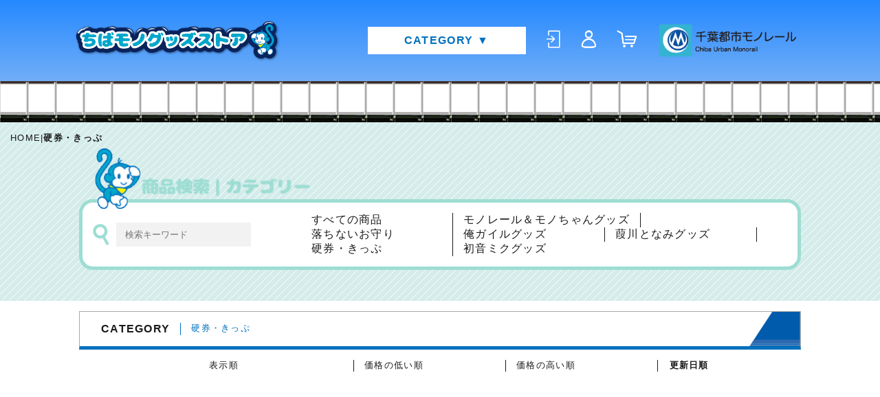

--- FILE ---
content_type: text/html;charset=UTF-8
request_url: https://www.chiba-monorail.com/item-list?sortKind=3&categoryId=44307
body_size: 5587
content:
<!DOCTYPE html>
<html lang="ja">
<head>
<!-- Google Tag Manager -->
<script>(function(w,d,s,l,i){w[l]=w[l]||[];w[l].push({'gtm.start':
new Date().getTime(),event:'gtm.js'});var f=d.getElementsByTagName(s)[0],
j=d.createElement(s),dl=l!='dataLayer'?'&l='+l:'';j.async=true;j.src=
'https://www.googletagmanager.com/gtm.js?id='+i+dl;f.parentNode.insertBefore(j,f);
})(window,document,'script','dataLayer','GTM-PLLDHS9');</script>
<!-- End Google Tag Manager -->
	<meta charset="utf-8">
	<meta http-equiv="X-UA-Compatible" content="IE=edge">
	<meta name="viewport" content="width=device-width">
	<meta name="format-detection" content="telephone=no">
	<title>硬券・きっぷ | 千葉都市モノレール</title>

	<meta property="og:site_name" content="千葉都市モノレール"> 
	
		<link rel="shortcut icon" href="https://contents.raku-uru.jp/01/9980/112/favicon.ico">
	<link rel="icon" type="image/vnd.microsoft.icon" href="https://contents.raku-uru.jp/01/9980/112/favicon.ico">
		<link href="https://www.chiba-monorail.com/getCss/2" rel="stylesheet" type="text/css">
	<!--[if lt IE 10]>
		<style type="text/css">label:after {display:none;}</style>
	<![endif]-->
	
<meta name="referrer" content="no-referrer-when-downgrade">
		<link rel="canonical" href="https://chiba-monorail.com/item-list?sortKind=3&categoryId=44307">		</head>

    
<body ontouchstart="">
<!-- Google Tag Manager (noscript) -->
<noscript><iframe src="https://www.googletagmanager.com/ns.html?id=GTM-PLLDHS9"
height="0" width="0" style="display:none;visibility:hidden"></iframe></noscript>
<!-- End Google Tag Manager (noscript) -->

<header id="header">
    <div class="ap_col_parent ap_menu ap_sm_visible">
		<div class="ap_col_child_12 ap_border_radius_manual ap_right_text ap_border_radius">
			<div class="ap_menu_btn_trigger">
				<span></span>
				<span></span>
				<span></span>
			</div>
		</div>
    </div>
    <section class="ap_col_container ap_blue_bg">
        <div class="ap_col_parent">
            <div class="ap_col_child_12 ap_padding_quarter ap_flex between center ap_sm_block">
                <h1>
                    <a href="/">                        <img src="https://image.raku-uru.jp/01/9980/89/shop_logo_l_1597218727598.png" alt="千葉都市モノレール" class="header_logo">                    </a>
                </h1>
                <nav class="ap_flex tablet_flex center">
                    <ul class="cat-menu ap_margin_side_half">
                        <!--カテゴリ▼-->
                                                                                                                          <li class="cat-dropdown ap_primary"><span>CATEGORY</span>
                            <ul class="menu-open">
                                                                <li class="entry main_menu">
                                    <a href="https://cart.raku-uru.jp/member/regist/input/10f2b4675a00efa6cc74c0879d1bd670">
                                    <i>ログイン</i></a>
                                </li>
                                                                                                                                <li class="mypage main_menu">
                                    <a href="https://cart.raku-uru.jp/mypage/login/10f2b4675a00efa6cc74c0879d1bd670">
                                    <i>マイページ</i></a>
                                </li>
                                                                <li class="cart main_menu">
                                    <a href="https://cart.raku-uru.jp/cart/10f2b4675a00efa6cc74c0879d1bd670">
                                        <i>カート</i></a>
                                </li>
                                <li><a href="/item-list">すべての商品</a></li>
                                                 <li><a href="/item-list?categoryId=37397">モノレール＆モノちゃんグッズ</a>
                                                    </li>
                                                      <li><a href="/item-list?categoryId=45572">落ちないお守り</a>
                                                    </li>
                                                      <li><a href="/item-list?categoryId=31847">俺ガイルグッズ</a>
                                                    </li>
                                                      <li><a href="/item-list?categoryId=41551">葭川となみグッズ</a>
                                                    </li>
                                                        <li><a href="/item-list?categoryId=44307">硬券・きっぷ</a>
                                                    </li>
                                                      <li><a href="/item-list?categoryId=46485">初音ミクグッズ</a>
                                                            <ul class="cut_child">
                                                                    </ul>
                                                    </li>
                                                     <li class="main_menu">
                            <a href="https://chiba-monorail.co.jp/" target="_blank">
                            <i>千葉都市モノレールへ</i>
                            </a>
                        </li>
                            </ul><!--//menu-open-->
                        </li><!--//cat-dropdown-->
                                                <!--カテゴリ▲-->
                    </ul><!--//cat-menu-->
                    <ul class="header-menu ap_flex center">
                                                <li class="entry"><a href="https://cart.raku-uru.jp/member/regist/input/10f2b4675a00efa6cc74c0879d1bd670"><i></i></a></li>
                                                                                                        <li class="mypage"><a href="https://cart.raku-uru.jp/mypage/login/10f2b4675a00efa6cc74c0879d1bd670"><i></i></a></li>
                                                <li class="cart"><a href="https://cart.raku-uru.jp/cart/10f2b4675a00efa6cc74c0879d1bd670"><i></i></a></li>
                    </ul>
                    <div class="ap_flex center header_chiba_wrap ap_padding_side_half ">
                    <a href="https://chiba-monorail.co.jp/" target="_blank">
                        <img src="https://image.raku-uru.jp/01/9980/49/logo_1595298512110.png" alt="千葉都市モノレール" class="header_chiba">
                        </a>
                    </div>
                </nav>
            </div>
        </div>
    </section>
</header>
<div class="rail">
</div>

<!--パンくず▼-->
     <section class="ap_col_container full blue_bg_rail">
        <div class="ap_col_child_p_12 ap_padding_half">
                <ul class="ap_flex ap_font_small wrap ap_padding_bottom_pc">
                                         <li>
                    <a href="/" itemprop="url">HOME</a>|
                    </li>
                                                             <li><strong>硬券・きっぷ</strong></li>
                                                                            </ul>
            </div>
     </section>
<!--パンくず▲-->
    

 
 
<style>
.archive_cut_child{
    background:#9eddd3;
    position:absolute;
    top: 26px;
    left: -5px;
    width: 100%;
    display: none;
}

.archive_cut_child li{
    border-right: none;
    border-bottom: 1px solid #fff;
    padding: 0.5em;
    text-align: center;
    font-size: 14px;
    width: 100%;
    box-sizing: border-box;
    margin-left: 0;
    }
    
.archive_cut_child li:last-child{
    border-bottom:none;
}

.archive_cut_child li a:hover{
    text-decoration: underline;
    }

</style>
<section class="ap_col_container ap_padding_top_bottom blue_bg">
    <div class="ap_col_parent ap_padding_half">
        <div class="ap_col_child_12 ap_flex category_box ap_padding_half between">
                <form action="/search" method="post" class="searchform ap_flex center">
                    <input type="submit" value="" >
                    <input  type="text" name="searchWord" placeholder="検索キーワード">
                </form>
            <!--//search-area-->
            <ul class="cat_menu_archive ap_flex wrap">
                <!--カテゴリ▼-->
                <li><a href="/item-list">すべての商品</a></li>
                                                                                                                       <li class="ap_relative"><a href="/item-list?categoryId=37397">モノレール＆モノちゃんグッズ</a>
                                                    </li>
                                              <li class="ap_relative"><a href="/item-list?categoryId=45572">落ちないお守り</a>
                                                    </li>
                                              <li class="ap_relative"><a href="/item-list?categoryId=31847">俺ガイルグッズ</a>
                                                    </li>
                                              <li class="ap_relative"><a href="/item-list?categoryId=41551">葭川となみグッズ</a>
                                                    </li>
                                                <li class="ap_relative"><a href="/item-list?categoryId=44307">硬券・きっぷ</a>
                                                    </li>
                                              <li class="ap_relative"><a href="/item-list?categoryId=46485">初音ミクグッズ</a>
                                                        <ul class="archive_cut_child">
                                                            </ul>
                                                    </li>
                                                     <!--カテゴリ▲-->
            </ul><!--//cat-menu-->
        </div>
    </div>
</section>

<!--カテゴリ表示する商品がなかった場合▼-->
<!--カテゴリ表示する商品がなかった場合▲-->

<section class="ap_col_container">
    <div class="ap_col_parent">
        <div class="ap_col_child_12 ap_padding_half">
            <div class="title_bg">
                <div class="ap_flex center">
                    <h2 class="ap_right_line ap_padding_side_half">CATEGORY</h2>
                    <span class="ap_primary ap_font_small ap_padding_side_half">硬券・きっぷ</span>
                </div>
            </div>
        </div>
    </div>
    <div class="ap_col_parent">
        <div class="ap_col_child_12">
                <ul class="cat_menu_archive ap_flex end ap_font_small sm_block">
                <li>表示順</li>
                                  <li><a href="/item-list?sortKind=1&categoryId=44307">価格の低い順</a></li>
                <li><a href="/item-list?sortKind=2&categoryId=44307">価格の高い順</a></li>
                <li class="active">更新日順</li>
                                </ul>
        </div>
    </div>
</section>

<section class="ap_col_container">
    <div class="ap_col_parent">
        <div class="ap_col_child_12 ap_padding_half">
            <ul class="ap_flex ap_bule_item between wrap ap_item_wrap">
            <!--商品リスト▼-->
                                <li class="ap_scroll_fadein">
                    <div class="item-photo">
                                                <div class="icon-badge27470"></div>
                                                                            <img src="https://image.raku-uru.jp/01/9980/295/%E8%91%AD%E5%B7%9D%E3%81%A8%E3%81%AA%E3%81%BF5%E5%91%A8%E5%B9%B4%E8%A8%98%E5%BF%B5%E5%88%87%E7%AC%A6%E3%80%80%E8%A1%A8%E7%B4%99_1729313088516_400.png" alt="葭川となみ5周年記念切符B"> 
                                                </div>
                    <div class="item-info">
                    <p class="ap_border_bottom"> 葭川となみ5周年記念切符B</p>
                                        <p class="ap_primary ap_font_bold ap_padding_top_bottom_quarter">1,000円<span class="tax">（税込み）</span></p>
                                        </div>
                    <a href="/item-detail/1716881"></a>
                </li>
            <!--商品リスト▲-->
                            <li class="ap_scroll_fadein">
                    <div class="item-photo">
                                                <div class="icon-badge27470"></div>
                                                                            <img src="https://image.raku-uru.jp/01/9980/318/%E3%80%8C%E3%81%A1%E3%81%B0%E3%83%A2%E3%83%8E%E3%83%AC%E3%83%BC%E3%83%AB%E7%A5%AD%E3%82%8A%EF%BC%92%EF%BC%90%EF%BC%92%EF%BC%95%E3%80%8D%E8%A8%98%E5%BF%B5%E5%88%B8%E3%82%BB%E3%83%83%E3%83%88B_1762752753434_400.png" alt="「ちばモノレール祭り２０２５」記念券セットB"> 
                                                </div>
                    <div class="item-info">
                    <p class="ap_border_bottom"> 「ちばモノレール祭り２０２５」記念券セットB</p>
                                        <p class="ap_primary ap_font_bold ap_padding_top_bottom_quarter">5,700円<span class="tax">（税込み）</span></p>
                                        </div>
                    <a href="/item-detail/1869389"></a>
                </li>
            <!--商品リスト▲-->
                            <li class="ap_scroll_fadein">
                    <div class="item-photo">
                                                <div class="icon-badge27470"></div>
                                                                            <img src="https://image.raku-uru.jp/01/9980/316/%E3%80%8C%E3%81%A1%E3%81%B0%E3%83%A2%E3%83%8E%E3%83%AC%E3%83%BC%E3%83%AB%E7%A5%AD%E3%82%8A%EF%BC%92%EF%BC%90%EF%BC%92%EF%BC%95%E3%80%8D%E8%A8%98%E5%BF%B5%E5%88%B8%E3%82%BB%E3%83%83%E3%83%88%EF%BC%A1_1762751892500_400.png" alt="「ちばモノレール祭り２０２５」記念券セットＡ"> 
                                                </div>
                    <div class="item-info">
                    <p class="ap_border_bottom"> 「ちばモノレール祭り２０２５」記念券セットＡ</p>
                                        <p class="ap_primary ap_font_bold ap_padding_top_bottom_quarter">3,600円<span class="tax">（税込み）</span></p>
                                        </div>
                    <a href="/item-detail/1869388"></a>
                </li>
            <!--商品リスト▲-->
                            <li class="ap_scroll_fadein">
                    <div class="item-photo">
                                                <div class="icon-badge27470"></div>
                                                                            <img src="https://image.raku-uru.jp/01/9980/319/%E3%80%8C%E3%81%A1%E3%81%B0%E3%83%A2%E3%83%8E%E3%83%AC%E3%83%BC%E3%83%AB%E7%A5%AD%E3%82%8A%EF%BC%92%EF%BC%90%EF%BC%92%EF%BC%95%E3%80%8D%E7%89%B9%E6%AE%8A%E5%BE%80%E5%BE%A9%E5%88%B8_1762752886937_400.png" alt="「ちばモノレール祭り２０２５」特殊往復券セット"> 
                                                </div>
                    <div class="item-info">
                    <p class="ap_border_bottom"> 「ちばモノレール祭り２０２５」特殊往復券セット</p>
                                        <p class="ap_primary ap_font_bold ap_padding_top_bottom_quarter">2,700円<span class="tax">（税込み）</span></p>
                                        </div>
                    <a href="/item-detail/1869390"></a>
                </li>
            <!--商品リスト▲-->
                            <li class="ap_scroll_fadein">
                    <div class="item-photo">
                                                <div class="icon-badge27470"></div>
                                                                            <img src="https://image.raku-uru.jp/01/9980/322/%E3%80%8C%E3%81%A1%E3%81%B0%E3%83%A2%E3%83%8E%E3%83%AC%E3%83%BC%E3%83%AB%E7%A5%AD%E3%82%8A%EF%BC%92%EF%BC%90%EF%BC%92%EF%BC%95%E3%80%8D%E7%89%87%E9%81%93%E5%88%B8_1762753125273_400.png" alt="「ちばモノレール祭り２０２５」片道券セット"> 
                                                </div>
                    <div class="item-info">
                    <p class="ap_border_bottom"> 「ちばモノレール祭り２０２５」片道券セット</p>
                                        <p class="ap_primary ap_font_bold ap_padding_top_bottom_quarter">2,140円<span class="tax">（税込み）</span></p>
                                        </div>
                    <a href="/item-detail/1869393"></a>
                </li>
            <!--商品リスト▲-->
                            <li class="ap_scroll_fadein">
                    <div class="item-photo">
                                                <div class="icon-badge27470"></div>
                                                                            <img src="https://image.raku-uru.jp/01/9980/321/%E3%80%8C%E3%81%A1%E3%81%B0%E3%83%A2%E3%83%8E%E3%83%AC%E3%83%BC%E3%83%AB%E7%A5%AD%E3%82%8A%EF%BC%92%EF%BC%90%EF%BC%92%EF%BC%95%E3%80%8D%E9%87%91%E9%A1%8D%E5%BC%8F%E7%89%87%E9%81%93%E5%88%B8_1762753061202_400.png" alt="「ちばモノレール祭り２０２５」金額式片道券セット"> 
                                                </div>
                    <div class="item-info">
                    <p class="ap_border_bottom"> 「ちばモノレール祭り２０２５」金額式片道券セット</p>
                                        <p class="ap_primary ap_font_bold ap_padding_top_bottom_quarter">1,580円<span class="tax">（税込み）</span></p>
                                        </div>
                    <a href="/item-detail/1869392"></a>
                </li>
            <!--商品リスト▲-->
                            <li class="ap_scroll_fadein">
                    <div class="item-photo">
                                                <div class="icon-badge27470"></div>
                                                                            <img src="https://image.raku-uru.jp/01/9980/323/%E3%80%8C%E3%81%A1%E3%81%B0%E3%83%A2%E3%83%8E%E3%83%AC%E3%83%BC%E3%83%AB%E7%A5%AD%E3%82%8A%EF%BC%92%EF%BC%90%EF%BC%92%EF%BC%95%E3%80%8D%E5%BE%80%E5%BE%A9%E8%A3%9C%E5%85%85%E5%88%B8_1762753179287_400.png" alt="「ちばモノレール祭り２０２５」往復補充券セット"> 
                                                </div>
                    <div class="item-info">
                    <p class="ap_border_bottom"> 「ちばモノレール祭り２０２５」往復補充券セット</p>
                                        <p class="ap_primary ap_font_bold ap_padding_top_bottom_quarter">1,440円<span class="tax">（税込み）</span></p>
                                        </div>
                    <a href="/item-detail/1869394"></a>
                </li>
            <!--商品リスト▲-->
                            <li class="ap_scroll_fadein">
                    <div class="item-photo">
                                                <div class="icon-badge27470"></div>
                                                                            <img src="https://image.raku-uru.jp/01/9980/324/%E3%80%8C%E3%81%A1%E3%81%B0%E3%83%A2%E3%83%8E%E3%83%AC%E3%83%BC%E3%83%AB%E7%A5%AD%E3%82%8A%EF%BC%92%EF%BC%90%EF%BC%92%EF%BC%95%E3%80%8D%E7%89%87%E9%81%93%E8%A3%9C%E5%85%85%E5%88%B8_1762753225654_400.png" alt="「ちばモノレール祭り２０２５」片道補充券セット"> 
                                                </div>
                    <div class="item-info">
                    <p class="ap_border_bottom"> 「ちばモノレール祭り２０２５」片道補充券セット</p>
                                        <p class="ap_primary ap_font_bold ap_padding_top_bottom_quarter">720円<span class="tax">（税込み）</span></p>
                                        </div>
                    <a href="/item-detail/1869395"></a>
                </li>
            <!--商品リスト▲-->
                            <li class="ap_scroll_fadein">
                    <div class="item-photo">
                                                <div class="icon-badge27470"></div>
                                                                            <img src="https://image.raku-uru.jp/01/9980/320/%E3%80%8C%E3%81%A1%E3%81%B0%E3%83%A2%E3%83%8E%E3%83%AC%E3%83%BC%E3%83%AB%E7%A5%AD%E3%82%8A%EF%BC%92%EF%BC%90%EF%BC%92%EF%BC%95%E3%80%8D%E5%85%A5%E5%A0%B4%E5%88%B8_1762752977011_400.png" alt="「ちばモノレール祭り２０２５」入場券セット"> 
                                                </div>
                    <div class="item-info">
                    <p class="ap_border_bottom"> 「ちばモノレール祭り２０２５」入場券セット</p>
                                        <p class="ap_primary ap_font_bold ap_padding_top_bottom_quarter">600円<span class="tax">（税込み）</span></p>
                                        </div>
                    <a href="/item-detail/1869391"></a>
                </li>
            <!--商品リスト▲-->
                        </ul>
        </div>
    </div>
    <div class="ap_col_parent">
        <div class="ap_col_child_12 ap_padding_half">
            <div class="ap_font_small ap_right_text">
                表示件数：1&#65374;9/9            </div>
        </div>
    </div>

    </section>



<footer>
    <section class="ap_col_container ap_bg_primary ap_padding_top_bottom">
        <div class="ap_col_parent end flex-end ap_padding_half">
            <div class="ap_col_child_4">
                <div class="footer-logo">
                    <a href="/">
                                                <img src="https://image.raku-uru.jp/01/9980/89/shop_logo_l_1597218727598.png" alt="千葉都市モノレール" class="footer_logo">                    </a>
                </div>
            </div>
            <div class="ap_col_child_8">
                <ul class="sns_flex">
                    <li class="ap_margin_side_half">
                        <a href="https://twitter.com/chibamonoPR" target="_blank">
                        <img src="https://image.raku-uru.jp/01/9980/25/twitter_1595293027483.png">
                        </a>
                    </li>
                    <li>
                        <a href="https://www.facebook.com/Urban-Flyer-0-type-203515116430159/" target="_blank">
                        <img src="https://image.raku-uru.jp/01/9980/44/facebook_1595293033913.png">
                        </a>
                    </li>
                    <li class="ap_margin_side_half">
                        <a href="https://chiba-monorail.co.jp/" target="_blank">
                        <img src="https://image.raku-uru.jp/01/9980/49/logo_1595298512110.png" alt="千葉都市モノレール" class="header_chiba">
                        </a>
                    </li>
                </ul>
            </div>
        </div>
            <div class="ap_col_parent end flex-end ap_padding_half border_white">
                <div class="ap_col_child_4">                                           
                  <!-- <p class="ap_white ap_font_small ap_sm_hidden">https://chibamonoshop.raku-uru.jp/</p> -->
                </div>
                <div class="ap_col_child_8">
                    <ul class="ap_flex footer_menu ap_font_small ap_sm_block end flex-end">
                        <li><a href="/law">特定商取引法に基づく表記</a></li>
                        <li><a href="/privacy">個人情報保護方針</a></li>
                        <li><a href="/fee">送料について</a></li>
                        <li><a href="/membership">会員規約</a></li>                        <li><a href="https://cart.raku-uru.jp/ask/start/10f2b4675a00efa6cc74c0879d1bd670">お問合せ</a></li>
                    </ul>
                </div>
            </div>
            <div class="ap_col_parent ap_padding">
                <div class="ap_col_child_12">
                     <div id="page-top">
                         <a href="#wrapper"></a>
                    </div>
                     <div class="ap_white ap_font_small ap_center_text">Copyright &copy; 千葉都市モノレール All Rights Reserved.</div>
                </div>
            </div>
    </section>
</footer><!--//footer-->


<div class="overlay"></div>
	<script src="https://image.raku-uru.jp/cms/yt00019/js/jquery-1.12.4.min.js" type="text/javascript"></script>
	<script src="https://image.raku-uru.jp/cms/yt00019/js/jquery-ui-1.11.4.min.js" type="text/javascript"></script>
	<script src="https://image.raku-uru.jp/cms/yt00019/js/jquery.flicksimple.js" type="text/javascript"></script>
	<script src="https://image.raku-uru.jp/cms/yt00019/js/common-script.js" type="text/javascript"></script>
	<script src="https://image.raku-uru.jp/cms/yt00019/js/shop-script.js" type="text/javascript"></script>
    <script src="https://contents.raku-uru.jp/01/9980/71/ofi.min_1596498934826.js" type="text/javascript"></script>
    
    <link href="https://contents.raku-uru.jp/01/9980/81/slick-theme_1596695031938.css" rel="stylesheet" type="text/css">
    <link href="https://contents.raku-uru.jp/01/9980/79/slick_1596695031731.css" rel="stylesheet" type="text/css">
    <script type="text/javascript" src="https://contents.raku-uru.jp/01/9980/80/slick.min_1596695031826.js"></script>

    <script>

jQuery(function(){
    jQuery('.ap_slick_slider').slick({
        autoplay: true,
        autoplaySpeed: 5000,
        speed: 300,
        dots: true,
        arrows: false,
        fade:false,
    });
    ViewWidth = window.innerWidth;
    if(ViewWidth < 768){
        jQuery('.sp_hidden').each(function(index,element){
            $(element).removeClass("ap_scroll_fadein");
        });
    }
    resizeImage();
    window.addEventListener( 'resize', function() {
        resizeImage();
    }, false );
});

function resizeImage(){
    bWidth = window.innerWidth;
    if(bWidth < 1280 && bWidth > 1080){
        let width = $(".banner_view_area").children().width();
        let height = $(".s_height").height();
        //画像表示領域のあまりを取得
        height = 289 - parseInt(height);
        height = height / 2;
        heightToTop = height + 46;
        $(".child_banner").css("top",heightToTop);
    }
    if(bWidth < 1080){
        $(".child_banner").css("top",0);
    }
    if(bWidth > 1280){
        $(".child_banner").css("top","46px");
    }
}

        
 $(function(){
  $('.ap_menu_btn_trigger').on('click', function(){
    $('.menu-open').toggleClass('is-active');
    $('.ap_menu_btn_trigger').toggleClass('active');
  });
}());

    
jQuery(function(){
    jQuery(window).scroll(function (){
        jQuery('.ap_scroll_fadein').each(function(){
            var elemPos = jQuery(this).offset().top;
            var scroll = jQuery(window).scrollTop();
            var windowHeight = jQuery(window).height();
            if (scroll > elemPos - windowHeight + 300){
                jQuery(this).addClass('scrollin');
            }
        });
    });
  });
        
$(function(){
    objectFitImages();
    $('.cat-menu li').hover(function(){
        $("ul:not(:animated)", this).slideDown();
    }, function(){
        $("ul.menu-open",this).slideUp();           
    });
});

$(function(){
    $('.cat_menu_archive li').hover(function(){
        $("ul:not(:animated)", this).slideDown();
    }, function(){
        $("ul.archive_cut_child",this).slideUp();
    });
});
        
</script>


</body>
</html>


--- FILE ---
content_type: text/css;charset=UTF-8
request_url: https://www.chiba-monorail.com/getCss/2
body_size: 9793
content:
@import url("https://image.raku-uru.jp/cms/fontcss/font.css");

html,
body,
div,
span,
object,
iframe,
h1,
h2,
h3,
h4,
h5,
h6,
p,
blockquote,
pre,
a,
big,
cite,
code,
del,
dfn,
em,
img,
ins,
kbd,
q,
s,
samp,
small,
strike,
strong,
sub,
sup,
tt,
var,
b,
u,
i,
center,
dl,
dt,
dd,
ol,
ul,
li,
fieldset,
form,
label,
legend,
table,
caption,
tbody,
tfoot,
thead,
tr,
th,
td,
article,
aside,
canvas,
details,
embed,
figure,
figcaption,
footer,
header,
hgroup,
menu,
nav,
section,
summary,
time,
mark,
audio,
video {
    margin: 0;
    padding: 0;
    border: 0;
    font-size: 100%;
    vertical-align: baseline;
}

img {
    border-style: none;
    height: auto;
    width: 100%;
}

svg:not(:root) {
    overflow: hidden;
}

.ap_hidden {
    display: none !important;
    visibility: hidden;
}

a {
    text-decoration: none;
    color: #1a1a1a;
    transition: 0.5s;
}

a:hover {
    text-decoration: underline;
    color: #0071be;
    transition: 0.5s;
}

a:hover img {
    opacity: 0.6;
    transition: 0.5s;
}

html {
    overflow: auto;
}

body {
    font-family: "Yu Gothic Medium", "游ゴシック Medium", "ヒラギノ角ゴ Pro W3", "Hiragino Kaku Gothic Pro", "メイリオ", Meiryo, sans-serif;
    font-size: 16px;
    color: #1a1a1a;
    background: #fff;
    letter-spacing: 0.08em;
    overflow-wrap: break-word;
    word-break: normal;
    overflow-x: hidden;
    max-width: 100vw;
    word-wrap: break-word;
}

ul {
    list-style: none;
}

.ap_col_container {
    width: 100%;
    position: relative;
}

.ap_col_container.full {
    display: flex;
}

.ap_col_parent {
    width: 100%;
    max-width: 1080px;
    margin: 0 auto;
    box-sizing: border-box;
    display: flex;
    display: -ms-flexbox;
    flex-direction: row;
    -ms-flex-direction: row;
    flex-wrap: nowrap;
}

.ap_col_parent.reverse {
    flex-direction: row-reverse;
}

.ap_col_parent.end {
    justify-content: flex-end;
}

.ap_col_parent.center {
    align-items: center;
}

.ap_col_parent.full {
    max-width: 100vw;
}

.ap_col_parent.wrap {
    flex-wrap: wrap;
}

.ap_col_parent.just_center {
    justify-content: center;
}

.ap_col_parent.between {
    justify-content: space-between;
}

[class*='ap_col_child'] {
    min-height: 1px;
    word-wrap: break-word;
    max-width: 100%;
}

.ap_col_child_1 {
    width: 90px;
    box-sizing: border-box;
}

.ap_col_child_2 {
    width: 180px;
    box-sizing: border-box;
}

.ap_col_child_3 {
    width: 270px;
    box-sizing: border-box;
}

.ap_col_child_4 {
    width: 360px;
    box-sizing: border-box;
}

.ap_col_child_5 {
    width: 450px;
    box-sizing: border-box;
}

.ap_col_child_6 {
    width: 540px;
    box-sizing: border-box;
}

.ap_col_child_7 {
    width: 630px;
    box-sizing: border-box;
}

.ap_col_child_8 {
    width: 720px;
    box-sizing: border-box;
}

.ap_col_child_9 {
    width: 810px;
    box-sizing: border-box;
}

.ap_col_child_10 {
    width: 900px;
    box-sizing: border-box;
}

.ap_col_child_11 {
    width: 990px;
    box-sizing: border-box;
}

.ap_col_child_12 {
    width: 1080px;
    box-sizing: border-box;
}

.ap_col_child_p_1 {
    width: 8.333%;
    box-sizing: border-box;
}

.ap_col_child_p_2 {
    width: 16.666%;
    box-sizing: border-box;
}

.ap_col_child_p_3 {
    width: 24.999%;
    box-sizing: border-box;
}

.ap_col_child_p_4 {
    width: 33.332%;
}

.ap_col_child_p_5 {
    width: 41.665%;
    box-sizing: border-box;
}

.ap_col_child_p_6 {
    width: 49.998%;
    box-sizing: border-box;
}

.ap_col_child_p_7 {
    width: 58.331%;
    box-sizing: border-box;
}

.ap_col_child_p_8 {
    width: 66.664%;
    box-sizing: border-box;
}

.ap_col_child_p_9 {
    width: 74.997%;
    box-sizing: border-box;
}

.ap_col_child_p_10 {
    width: 83.33%;
    box-sizing: border-box;
}

.ap_col_child_p_11 {
    width: 91.663%;
    box-sizing: border-box;
}

.ap_col_child_p_12 {
    width: 100%;
    box-sizing: border-box;
}

.ap_flex {
    display: flex;
}

.ap_flex.reverse {
    flex-direction: row-reverse;
}

.ap_flex.end {
    justify-content: flex-end;
}

.ap_flex.center {
    position: relative;
    align-items: center;
}

.ap_flex.wrap {
    flex-wrap: wrap;
}

.ap_flex.just_center {
    justify-content: center;
}

.ap_flex.between {
    justify-content: space-between;
}

.ap_block {
    display: block;
}

.ap_width_100vw {
    width: 100vw;
}

.ap_height_100vh {
    height: 100vh;
}

.ap_width_100 {
    width: 100px;
}

.ap_width_200 {
    width: 200px;
}

.ap_width_300 {
    width: 300px;
}

.ap_width_400 {
    width: 400px;
}

.ap_width_500 {
    width: 500px;
}

.ap_width_600 {
    width: 600px;
}

.ap_width_700 {
    width: 700px;
}

.ap_height_100 {
    height: 100px;
}

.ap_height_200 {
    height: 200px;
}

.ap_height_300 {
    height: 300px;
}

.ap_height_400 {
    height: 400px;
}

.ap_height_500 {
    height: 500px;
}

.ap_height_600 {
    height: 600px;
}

.ap_height_700 {
    height: 700px;
}

.ap_height_800 {
    height: 800px;
}

.ap_height_900 {
    height: 900px;
}

.ap_width_100p {
    width: 100%;
}

.ap_height_100p {
    height: 100%;
}

.ap_width_75p {
    width: 75%;
}

.ap_height_75p {
    height: 75%;
}

.ap_width_50p {
    width: 50%;
}

.ap_height_50p {
    height: 50%;
}

.ap_width_25p {
    width: 25%;
}

.ap_height_25p {
    height: 25%;
}

.ap_menu {
    transition: 0.5s;
    position: fixed;
    z-index: 999;
}

.ap_menu.close {
    opacity: 0;
    transition: 0.5s;
}

.ap_menu_box {
    position: fixed;
    width: 100vw;
    background: rgba(0, 0, 0, 0.8);
    color: #fff;
    transition: 0.5s;
    padding: 0;
    height: 0;
    overflow: hidden;
    top: 0;
    left: 0;
    opacity: 0;
}

.ap_menu_box.opacity {
    opacity: 1;
    transition: 0.5s;
}

.ap_menu_box.open {
    height: 100%;
    transition: 0.75s;
    z-index: 100;
    padding: 10px;
}

.ap_menu_box.open ul {
    font-weight: bold;
}

.ap_menu_box.open li:first-child {
    border-top: 1px #0071be solid;
}

.ap_menu_box li {
    padding: 30px;
    text-align: center;
    border-bottom: 1px #0071be solid;
}

.ap_accordion {
    cursor: pointer;
}

.ap_menu_box > a {
    color: #fff;
}

.ap_col_parent.ap_menu {
    width: 15%;
    right: 0;
}

.ap_relative {
    position: relative;
}

.ap_absolute {
    position: absolute;
}

.ap_fixd {
    position: fixed;
}

.ap_top_line {
    border-top: 1px #0071be solid;
}

.ap_top_line.dashed {
    border-top: 1px #0071be dashed;
}

.ap_bottom_line {
    border-bottom: 1px #0071be solid;
}

.ap_bottom_line.dashed {
    border-bottom: 1px #0071be dashed;
}

.ap_left_line {
    border-left: 1px #0071be solid;
}

.ap_right_line {
    border-right: 1px #0071be solid;
}

.ap_border_line {
    border: 1px #0071be solid;
}

.ap_top_line_2nd {
    border-top: 1px #00a7cb solid;
}

.ap_bottom_line_2nd {
    border-bottom: 1px #00a7cb solid;
}

.ap_left_line_2nd {
    border-left: 1px #00a7cb solid;
}

.ap_right_line_2nd {
    border-right: 1px #00a7cb solid;
}

.ap_border_line_2nd {
    border: 1px #00a7cb solid;
}

.ap_center_text {
    text-align: center !important;
}

.ap_right_text {
    text-align: right !important;
}

.ap_left_text {
    text-align: left !important;
}


.ap_primary,
.ap_primary a,
a.ap_primary {
    color: #0071be;
}

.ap_secondary,
.ap_secondary a,
a.ap_secondary {
    color: #00a7cb;
}

.ap_red,
.ap_red a,
a.ap_red {
    color: #ff0000;
}

.ap_orange,
.ap_orange a,
a.ap_orange {
    color: #ff8800;
}

.ap_blue,
.ap_blue a,
a.ap_blue {
    color: #9eddd3;
}

.ap_purple,
.ap_purple a,
a.ap_purple {
    color: #884898;
}

.ap_green,
.ap_green a,
a.ap_green {
    color: #00ff2a;
}

.ap_yellow,
.ap_yellow a,
a.ap_yellow {
    color: #ffe100;
}

.ap_pink,
.ap_pink a,
a.ap_pink {
    color: #ff00dd;
}

.ap_gray,
.ap_gray a,
a.ap_gray {
    color: #e1e6f3;
}

.ap_black,
.ap_black a,
a.ap_black {
    color: #111111;
}

.ap_white,
a.ap_white .ap_white a {
    color: #ffffff;
}

.ap_red_2nd,
.ap_red_2nd a,
a.ap_red_2nd {
    color: #9c1a1a;
}

.ap_orange_2nd,
.ap_orange_2nd a,
a.ap_orange_2nd {
    color: #d6761c;
}

.ap_blue_2nd,
.ap_blue_2nd a,
a.ap_blue_2nd {
    color: #1b1464;
}

.ap_purple_2nd,
.ap_purple_2nd a,
a.ap_purple_2nd {
    color: #884898;
}

.ap_green_2nd,
.ap_green_2nd a,
a.ap_green_2nd {
    color: #00ff2a;
}

.ap_yellow_2nd,
.ap_yellow_2nd a,
a.ap_yellow_2nd {
    color: #ffe100;
}

.ap_pink_2nd,
.ap_pink_2nd a,
a.ap_pink_2nd {
    color: #ff00dd;
}

.ap_gray_2nd,
.ap_gray_2nd a,
a.ap_gray_2nd {
    color: #e1e6f3;
}

.ap_black_2nd,
.ap_black_2nd a,
a.ap_black_2nd {
    color: #111111;
}

.ap_white_2nd,
.ap_white_2nd,
a.ap_white_2nd {
    color: #ffffff;
}

.ap_font_bold {
    font-weight: bold;
}

.ap_font_normal {
    font-size: 16px;
}

.ap_font_small {
    font-size: 12.8px;
}

.ap_font_x_small {
    font-size: 9.6px;
}

.ap_font_large {
    font-size: 24px;
}

.ap_font_x_large {
    font-size: 32px;
}

;

.ap_font_most_large {
    font-size: 40px;
}

.ap_bg_primary {
    background: #0071be;
}

.ap_bg_secondary {
    background: #00a7cb;
}

.ap_bg_red {
    background: #ff0000;
}

.ap_bg_orange {
    background: #ff8800;
}

.ap_bg_blue {
    background: #9eddd3;
}

.ap_bg_purple {
    background: #884898;
}

.ap_bg_green {
    background: #00ff2a;
}

.ap_bg_yellow {
    background: #ffe100;
}

.ap_bg_pink {
    background: #ff00dd;
}

.ap_bg_gray {
    background: #e1e6f3;
}

.ap_bg_black {
    background: #111111;
}

.ap_bg_white {
    background: #ffffff;
}

.ap_bg_red_2nd {
    background: #9c1a1a;
}

.ap_bg_orange_2nd {
    background: #d6761c;
}

.ap_bg_blue_2nd {
    background: #1b1464;
}

.ap_bg_purple_2nd {
    background: #884898;
}

.ap_bg_green_2nd {
    background: #00ff2a;
}

.ap_bg_yellow_2nd {
    background: #ffe100;
}

.ap_bg_pink_2nd {
    background: #ff00dd;
}

.ap_bg_gray_2nd {
    background: #e1e6f3;
}

.ap_bg_black_2nd {
    background: #111111;
}

.ap_bg_white_2nd {
    background: #ffffff;
}

.ap_title,
.ap_title_h3,
.ap_title_h2,
.ap_title_h1 {
    font-feature-settings: 'palt';
    font-family: '"Yu Gothic Medium"';
}

.ap_change_fam {
    font-family: '"Yu Gothic Medium"';
}

.ap_title_h1 {
    font-size: 60px;
}

.ap_title_h2 {
    font-size: 48px;
}

.ap_title_h3 {
    font-size: 27px;
}

.ap_menu_btn_trigger {
    position: relative;
    width: 50px;
    height: 44px;
    cursor: pointer;
}

.ap_menu_btn_trigger span {
    position: absolute;
    left: 0;
    width: 100%;
    height: 4px;
    background-color: #0071be;
    border-radius: 4px;
}

.ap_menu_btn_trigger,
.ap_menu_btn_trigger span {
    display: inline-block;
    transition: all 0.5s;
    box-sizing: border-box;
}

.ap_menu_btn_trigger span:nth-of-type(1) {
    top: 0;
}

.ap_menu_btn_trigger span:nth-of-type(2) {
    top: 20px;
}

.ap_menu_btn_trigger span:nth-of-type(3) {
    bottom: 0;
}

.ap_menu_btn_trigger.active span:nth-of-type(1) {
    -webkit-transform: translateY(20px) rotate(-45deg);
    transform: translateY(20px) rotate(-45deg);
}

.ap_menu_btn_trigger.active span:nth-of-type(2) {
    left: 50%;
    opacity: 0;
    -webkit-animation: active-btn05-bar02 0.8s forwards;
    animation: active-btn05-bar02 0.8s forwards;
}

@-webkit-keyframes active-btn05-bar02 {
    100% {
        height: 0;
    }
}

@keyframes active-btn05-bar02 {
    100% {
        height: 0;
    }
}

.ap_menu_btn_trigger.active span:nth-of-type(3) {
    -webkit-transform: translateY(-20px) rotate(45deg);
    transform: translateY(-20px) rotate(45deg);
}

.ap_scroll_fadein {
    opacity: 0;
    transform: translate(0, 100px);
    transition: all 300ms;
}

.ap_scroll_fadein.scrollin {
    opacity: 1;
    transform: translate(0, 0);
}

.fadein_load {
    opacity: 0;
}

.fadein_load.done {
    opacity: 1;
    transition: 1s;
}

.ap_margin {
    margin: 30px;
}

.ap_margin-top {
    margin-top: 30px;
}

.ap_margin-top_large {
    margin-top: 60px;
}

.ap_margin-top_half {
    margin-top: 15px;
}

.ap_margin-top_quarter {
    margin-top: 7.5px;
}

.ap_margin-top_minus {
    margin-top: -30px;
}

.ap_margin-top_minus_large {
    margin-top: -60px;
}

.ap_margin-top_minus_most_large {
    margin-top: -120px;
}

.ap_margin-bottom {
    margin-bottom: 30px;
}

.ap_margin-bottom_half {
    margin-bottom: 15px;
}

.ap_margin-bottom_quarter {
    margin-bottom: 7.5px;
}

.ap_margin-bottom_minus {
    margin-bottom: -30px;
}

.ap_margin-bottom_large {
    margin-bottom: 60px;
}

.ap_margin_side {
    margin: 0 30px 0 30px;
}

.ap_margin_side_half {
    margin: 0 15px 0 15px;
}

.ap_margin_side_quarter {
    margin: 0 7.5px 0 7.5px;
}

.ap_margin_top_bottom {
    margin: 30px 0 30px 0;
}

.ap_margin_top_bottom_half {
    margin: 15px 0 15px 0;
}

.ap_margin_top_bottom_quarter {
    margin: 7.5px 0 7.5px 0;
}

.ap_padding_0 {
    padding: 0;
}

.ap_padding {
    padding: 30px;
}

.ap_padding_half {
    padding: 15px;
}

.ap_padding_quarter {
    padding: 7.5px;
}
.ap_padding_large {
    padding: 60px;
}

.ap_padding_top_bottom_large {
    padding: 60px 0 60px 0;
}

.ap_padding_top_bottom {
    padding: 30px 0 30px 0;
}

.ap_padding_top_bottom_half {
    padding: 15px 0 15px 0;
}

.ap_padding_top_bottom_quarter {
    padding: 7.5px 0 7.5px 0;
}

.ap_padding_side {
    padding: 0 30px 0 30px;
}

.ap_padding_side_half {
    padding: 0 15px 0 15px;
}

.ap_padding_side_quarter {
    padding: 0 7.5px 0 7.5px;
}

.ap_margin_auto {
    margin: auto !important;
}

.ap_object_fit_contain {
    font-family:"object-fit: contain";
}

.ap_object_fit_cover {
    font-family:"object-fit: cover";
}

@media screen and (max-width: 768px) {
    .ap_col_container.full {
        display: block;
    }

    body {
        overflow-x: hidden;
    }

    .ap_sm_visible {
        display: block;
    }

    .ap_sm_hidden {
        display: none !important;
    }

    .ap_col_parent {
        max-width: 769px;
        margin: 0 auto;
        display: block;
    }

    .ap_col_parent.full {
        padding: 0;
    }

    .ap_col_parent.full > [class*='ap_col_child'] {
        width: 100%;
        margin-left: 0;
        margin-right: 0;
    }

    [class*='ap_col_child'] {
        width: 100%;
        margin: auto;
        margin-left: auto;
    }

    [class*='ap_col_child']:first-child {
        margin-left: auto;
    }

    [class*='ap_col_child']:last-child {
        margin-right: auto;
    }

    .ap_pc_visible {
        display: none;
    }

    .ap_sm_block {
        display: block;
    }

    [class*='ap_width'] {
        width: 100%;
    }

    [class*='ap_height'] {
        height: auto;
    }

    .ap_width_100vw.sm {
        width: 100vw;
    }

    .ap_height_100vh.sm {
        height: 100vh;
    }

    .ap_width_100p.sm {
        width: 100%;
    }

    .ap_height_100p.sm {
        height: 100%;
    }

    .ap_width_50p.sm {
        width: 50%;
    }

    .ap_height_50p.sm {
        height: 50%;
    }

    .ap_width_25p.sm {
        width: 25%;
    }

    .ap_height_25p.sm {
        height: 25%;
    }

    .ap_width_100.sm {
        width: 100px;
    }

    .ap_width_200.sm {
        width: 200px;
    }

    .ap_width_300.sm {
        width: 300px;
    }

    .ap_width_400.sm {
        width: 400px;
    }

    .ap_width_500.sm {
        width: 500px;
    }

    .ap_width_600.sm {
        width: 600px;
    }

    .ap_width_700.sm {
        width: 700px;
    }

    .ap_width_100vw.sm {
        width: 100vw;
    }

    .ap_height_100vh.sm {
        height: 100vh;
    }

    .ap_width_100p.sm {
        width: 100%;
    }

    .ap_height_100p.sm {
        height: 100%;
    }

    .ap_width_50p.sm {
        width: 50%;
    }

    .ap_height_50p.sm {
        height: 50%;
    }

    .ap_width_25p.sm {
        width: 25%;
    }

    .ap_height_25p.sm {
        height: 25%;
    }

    .ap_height_100.sm {
        height: 100px;
    }

    .ap_height_200.sm {
        height: 200px;
    }

    .ap_height_300.sm {
        height: 300px;
    }

    .ap_height_400.sm {
        height: 400px;
    }

    .ap_height_500.sm {
        height: 500px;
    }

    .ap_height_600.sm {
        height: 600px;
    }

    .ap_height_700.sm {
        height: 700px;
    }

    .ap_height_800.sm {
        height: 800px;
    }

    .ap_height_900.sm {
        height: 900px;
    }

    .ap_flex.sm_block {
        display: block;
    }

    .ap_col_parent.ap_menu > [class*='ap_col_child'] {
        padding-right: 0px;
        padding-left: 0px;
    }
}

@media screen and (max-width: 414px) {}


/*全ページ共通*/


img.header_logo {
    width: 300px;
    height:auto;
}

h1 a{
    display: grid;
}

.ap_blue_bg {
    background: -moz-linear-gradient(top, #2589ff , #71aef8);
    background: -webkit-linear-gradient(top, #2589ff , #71aef8);
    background: linear-gradient(to bottom, #2589ff , #71aef8);
}

.header-menu li {
    padding: 0 15px;
}

.header-menu li a::before {
    content: "";
    font-family: "icomoon";
    color: #fff;
    font-size: 25px;
}

.header-menu li.entry a::before {
    content: "\e90a";
}

.header-menu li.logout a::before {
    content: "\e931";
}

.header-menu li.mypage a::before {
    content: "\e927";
}

.header-menu li.cart a::before {
    content: "\e918";
}

.header-menu li a:hover {
    text-decoration: none;
}

/* カテゴリーリスト */
.cat-menu {
    background: #fff;
    height: 40px;
    width: 230px;
    text-align: center;
    line-height: 40px;
    position: relative;
    font-size: 16px;
    font-weight: bold;
    transition: all 0.5s;
}




li.cat-dropdown span::after {
    content: "▼";
    margin-left: 6px;
}

li.cat-dropdown > ul {
    position: absolute;
    top: 40px;
    left: 0;
    width: 230px;
    z-index: 2000;
}

li.cat-dropdown > ul > li {
    display: block;
    border-top: 1px solid #eee;
}

li.cat-dropdown > ul > li li {
    width: 100%;
    border-top: 1px solid #eee;
}

li.cat-dropdown > ul li a {
    display: block;
    background-color: #fff;
    border: none;
    padding: 6px 15px;
    text-align: left;
}



.menu-open {
    display: none;
}

.rail {
    background-image: url(https://image.raku-uru.jp/01/9980/83/rail_1595380973517_02_1597134013022.png);
    background-repeat: repeat-x;
    height: 60px;
    background-size: contain;
    position: relative;
    z-index: 1;
}

.shop_logo {
    width: 380px;
}

.footer_menu li a {
    color: #fff;
}

.footer_menu li::before {
    content: "▶";
    color: #fff;
    padding: 0 5px;
}

.flex-end {
    align-items: flex-end;
}

.blue_bg {
    background-image: url(https://image.raku-uru.jp/01/9980/51/diagonal_lblue_1595393844222.png);
}

/*.blue_bg_rail{
    background-image:
    url(https://image.raku-uru.jp/01/9980/39/monorail_child_1595293032548.png),
    url(https://image.raku-uru.jp/01/9980/51/diagonal_lblue_1595393844222.png); 
    background-repeat: no-repeat,repeat;
    background-size: cover,auto;
    background-position:top,center;
    }*/

.blue_bg_rail {
    background-image:
        url(https://image.raku-uru.jp/01/9980/51/diagonal_lblue_1595393844222.png);
    background-repeat: repeat;
    background-size: auto;
    background-position: center;
}

/*特商とか*/
.main {
    width: 1080px;
    margin: auto;
    padding: 50px 15px;

}

.ttl {
    text-align: center;
    font-size: 20px;
    margin-bottom: 50px;
    border-top: 3px solid #9eddd3;
    border-bottom: 3px solid #9eddd3;
    padding: 15px;
}

.about-tbl {
    width: 100%;
    border-collapse: collapse;
}


.about-tbl tr {
    border-bottom: solid 2px white;
}

.about-tbl tr:last-child {
    border-bottom: none;
}

.about-tbl th {
    position: relative;
    text-align: left;
    width: 30%;
    background-color: #0071be;
    color: white;
    text-align: center;
    padding: 10px 0;
    vertical-align: middle;
}

.about-tbl td {
    text-align: left;
    width: 70%;
    text-align: center;
    background-color: #eee;
    padding: 10px 0;
}

table.payment-content {
    border-collapse: collapse;
    margin: auto;
    border: 1px solid #a9a9a9;
}

.payment-content tr {
    border-bottom: 1px solid #a9a9a9;
}

.payment-content td {
    border-right: 1px solid #a9a9a9;
}

.payment-title,
.carriage-title {
    font-weight: bold;
    padding: 10px 0;
}

.carriage-content a {
    text-decoration: underline;
}

.carriage-content a:hover {
    color: #0071be;
}

.shipment-explanation .payment-content {
    width: 100%;
    margin: 0 0 30px 0;
}

.shipment-explanation .payment-content td {
    padding: 1em;
}

.shipment-explanation .payment-title,
.shipment-explanation .carriage-title {
    border-left: 5px solid #0071be;
    padding: 0 15px;
    margin: 15px 0;
}

.item-nonstock {
    background: #a9a9a9;
    color: #fff;
    border-radius: 25px;
    text-align: center;
    display: inline;
    padding: 5px;
    font-size: 10px;
}

/*トップページ共通*/

.yellow_bg {
    background-image: url(https://image.raku-uru.jp/01/9980/52/shaded_yellow_1595393844475.png);
}

.ap_bg_slide {
    background-image: url(https://image.raku-uru.jp/01/9980/82/img_1597134012154.png);
    background-repeat: no-repeat;
    background-size: cover;
    background-position: center;
    border-bottom: 10px solid #0071be;
}

.title_bg {
    background: #fff;
    background-image: url(https://image.raku-uru.jp/01/9980/62/title_bg-8_1596010733840.png);
    background-repeat: no-repeat;
    background-position: right;
    border: 1px solid;
    padding: 1em;
    border-top: 1px solid #a9a9a9;
    border-left: 1px solid #a9a9a9;
    border-right: 1px solid #a9a9a9;
    border-bottom: 5px solid #0071be;
}

.ap_item_wrap li {
    width: 23%;
    padding: 15px;
    display: flex;
    flex-direction: column;
    justify-content: space-between;
    position: relative;
    min-width: 235px;
    box-sizing: border-box;
    margin: 25px 0;
}

.ap_item_wrap li img {
    height: 180px;
    object-fit: contain;
    font-family:"object-fit: contain";
}

.ap_bule_item li {
    border: 5px solid #9eddd3;
    border-radius: 20px;
    background: #fff;
}


.ap_item_wrap:before {
    content: "";
    display: block;
    width: 23%;
    height: 0;
    order: 1;
}

.ap_item_wrap:after {
    content: "";
    display: block;
    width: 23%;
    height: 0;
}


.ap_border_bottom {
    border-bottom: 3px solid #9eddd3;
}

.new_item li::before {
    content: "NEW";
    color: #9eddd3;
    position: absolute;
    top: -33px;
    font-weight: bold;
    font-size: 20px;
}


.slide_monorail {
    position: relative;
    height: 40vh;
}

.slide_monorail_img {
    position: absolute;
    top: -20px;
    z-index: 0;
}

.btn,
a.btn,
button.btn {
    font-weight: bold;
    line-height: 1.5;
    position: relative;
    display: inline-block;
    padding: 1rem 3rem;
    cursor: pointer;
    -webkit-user-select: none;
    -moz-user-select: none;
    -ms-user-select: none;
    user-select: none;
    -webkit-transition: all 0.3s;
    transition: all 0.3s;
    text-align: center;
    vertical-align: middle;
    text-decoration: none;
    letter-spacing: 0.1em;
}

a.btn_bule {
    overflow: hidden;
    color: #fff;
    border-radius: 0;
    background: #0071be;
    position: relative;
}

a.btn_bule span {
    position: relative;
}

a.btn_bule::after {
    content: ">";
    color: #fff;
    font-weight: bold;
    position: absolute;
    right: 25px;
    z-index: 1;
}

a.btn_bule:before {
    position: absolute;
    top: 0;
    left: 0;
    width: 100%;
    height: 100%;
    content: '';
    -webkit-transition: all .5s ease-in-out;
    transition: all .5s ease-in-out;
    -webkit-transform: translateX(-100%);
    transform: translateX(-100%);
    background: #9eddd3;
}

a.btn_bule:hover:before {
    -webkit-transform: translateX(0%);
    transform: translateX(0%);
}

.icn-reservation::before {
    content: "予約商品";
    font-size: 11px;
    line-height: 20px;
    position: absolute;
    top: 15px;
    right: 15px;
    display: block;
    width: 66px;
    height: 20px;
    text-align: center;
    color: #1a130c;
    background: #f3f3f3;
}


    /*  TOPへ戻る */
    #page-top {
        position: fixed;
        bottom: 10px;
        right: 10px;
        margin: 0 10px;
        z-index: 999;
    }

    #page-top a {
        text-decoration: none;
        background: #9eddd3;
        opacity: 0.7;
        width: 50px;
        height: 50px;
        line-height: 50px;
        text-align: center;
        display: inline-block;
        border-radius: 50%;
    }

    #page-top a::after {
        content: "\e912";
        font-family: 'icomoon';
        color: #fff;
        font-size: 10px;
    }

    #page-top a:hover {
        text-decoration: none;
    }



@media screen and (max-width: 1079px) {
    .main{
        width: auto;
    }
}

@media screen and (max-width: 768px) {
    .ap_item_wrap li{
        width: 45%;
        min-width: auto;
}
    .ap_flex.between{
        justify-content: space-around;
}
    .slide_monorail {
    position: relative;
    height: 25vh;
}
    }

@media screen and (max-width: 414px) {
    .ap_bule_item li {
        width: 100%;
    }

    .ap_gray_item li {
        width: 100%;
    }

    img.shop_logo {
        width: 240px;
    }
    .title_bg {
        max-height: 62px;
        box-sizing: border-box;
        padding: 15px 0;
        line-height: 18px;
    }

    .title_bg .ap_flex {
        display: block;
    }
    .about-tbl th,.about-tbl td{
    display: block;
    width: 100%;
}
    table.payment-content {
    width: 85%;
}
    }

   .ap_menu_btn_trigger{
        display: none;
    }
    
    li.cat-dropdown > ul > .main_menu{
        display: none;
    }
    header .ap_blue_bg{
        padding:20px 0;
    }
    
    img.header_chiba{
    width: 200px;
    height: auto;
    }
    
    .header_chiba_wrap a{
    display: grid;
    }
    
    .sns_flex{
        justify-content: flex-end;
        align-items: flex-end;
        display: flex;
    }
    img.footer_logo{
        width: 300px;
        height: auto;
    }

@media screen and (max-width: 768px) { 
    h1 a{
        margin: auto;
    }
    .tablet_flex{
        justify-content: center;
        margin-top:10px;
    }
    .slick-slide img{
        width: 100%;
    }
 }
    
@media screen and (max-width: 414px) {
    
    header .ap_blue_bg{
        padding:0;
    }
    
    .tablet_flex {
     margin-top: 0;
    }
    .rail{
        height: 30px;
    }
    
    img.shop_logo {
    width: 200px;
}
        
    .sns_flex{
        justify-content: center;
    }
    
    .footer-logo{
        text-align: center;
    }
    /*スマホのときにトグル*/
.ap_menu_btn_trigger {
  position: relative;
  width: 40px;
  height: 30px;
  cursor: pointer;
  display: block;
  margin-right: 10px;
    margin-top: 12px;
   z-index: 1000;
}
.ap_menu_btn_trigger span {
  position: absolute;
  left: 0;
  width: 100%;
  height: 4px;
  background-color:#1a1a1a;
  border-radius: 4px;
}
.ap_menu_btn_trigger,
.ap_menu_btn_trigger span {
  display: inline-block;
  transition: all 0.5s;
  box-sizing: border-box;
}
.ap_menu_btn_trigger span:nth-of-type(1) {
  top: 0;
}
.ap_menu_btn_trigger span:nth-of-type(2) {
  top: 13px;
}
.ap_menu_btn_trigger span:nth-of-type(3) {
  bottom: 0;
}
    
.ap_menu_btn_trigger.active span:nth-of-type(1) {
  -webkit-transform: translateY(15px) rotate(-45deg);
  transform: translateY(15px) rotate(-45deg);
}
.ap_menu_btn_trigger.active span:nth-of-type(2) {
  left: 50%;
  opacity: 0;
  -webkit-animation: active-btn05-bar02 0.8s forwards;
  animation: active-btn05-bar02 0.8s forwards;
}
@-webkit-keyframes active-btn05-bar02 {
  100% {
    height: 0;
  }
}
@keyframes active-btn05-bar02 {
  100% {
    height: 0;
  }
}
.ap_menu_btn_trigger.active span:nth-of-type(3) {
  -webkit-transform: translateY(-11px) rotate(45deg);
  transform: translateY(-11px) rotate(45deg);
}
    
    /*スマホの時にメニュー拡大*/

    li.cat-dropdown > ul > .main_menu{
        display: block;
    }
    
    .menu-open{
    display: block;
    transform: translateX(100vw);
    transition: all .3s linear;
    top:0;
    }
    /* アニメーション後のメニューの状態 */
    .menu-open.is-active{
      transform: translateX(0);
    }

    li.cat-dropdown > ul {
    position: fixed;
    width: 70%;
    z-index: 100;
    top:0;
    right: 0;
    left:auto;
    height: 100%;
    overflow: scroll;
    -webkit-overflow-scrolling: touch;
    }
    
    /*いらないもの消す*/
    .cat-menu{
        height: 0;
        width: 0;
    }
    .cat-dropdown span{
        font-size: 0;
    }
    
    
.menu-open li a::before {
    content: "";
    font-family: "icomoon";
    color: #fff;
    font-size: 18px;
}

.menu-open li.entry a::before {
    content: "\e90a";
}

.menu-open li.logout a::before {
    content: "\e931";
}

.menu-open li.mypage a::before {
    content: "\e927";
}

.menu-open li.cart a::before {
    content: "\e918";
}

.menu-open li a:hover {
    text-decoration: none;
}

.menu-open .main_menu a{
    background: #0071be!important;
    color: #fff;
    font-size:12px;
    padding:5px 10px;
    }
.header-menu{
    display: none;
    }
img.header_logo {
    width: 150px;
    height: 
    }
    
.header_chiba_wrap{
    display: none;
    }
}

/*アイテム一覧hover*/
.ap_item_wrap li{
    position: relative;
    z-index: 1;
}
.ap_item_wrap li a{
    position: absolute;
    top:0;
    left: 0;
    width: 100%;
    height: 100%;
    z-index: 2;
}
.ap_item_wrap li a:hover{
    background-color: #9eddd3;
    opacity: 0.5;
}

/*フェードインのCSS*/
.ap_scroll_fadein {
  opacity: 0;
  transform: translate(0, 100px);
  transition: all 300ms;
}

.ap_scroll_fadein.scrollin {
  opacity: 1;
  transform: translate(0, 0);
}

/*小カテゴリ*/
    .cut_child{
        font-size: 14px;
        background: #fff;
    }
    .cut_child li{
        display: flex;
    }
     .cut_child li a::before{
         font-family: "icomoon";
        content:"\e90b";
        padding:0 5px;
         color: #0071be!important;
    }

.archive_cut_child{
    background:#9eddd3;
    position:absolute;
    top: 26px;
    left: -5px;
    width: 100%;
    display: none;
    z-index: 10;
}

.archive_cut_child li{
    border-right: none!important;
    border-bottom: 1px solid #fff;
    padding: 0.5em;
    text-align: center;
    font-size: 14px;
    width: 100%;
    box-sizing: border-box;
    margin-left: 0!important;
    }
    
.archive_cut_child li:last-child{
    border-bottom:none;
}

.archive_cut_child li a:hover{
    text-decoration: underline;
    }

.slide_monorail{
    height: 368px;
}
    
/* スライダー */

.slick-slide img{
    height: 368px;
    width: auto;
    margin: 0 auto;
}

.child_banner {
    position: absolute;
    top: 46px;
    left: 96px;
    right: 0;
}

.child_banner img{
    height: 289px;
    width: 952px;
    object-fit: cover;
    object-position: center;
}

.slick-dots{
    bottom: -30px!important;
    min-width: 50px;
    width: 15%!important;
    left: 0;
    right: 0;
    border-radius: 10px 10px 0 0;
    background: #0071be;
    margin: 0 auto!important;
}

.slick-dots li button:before{
    color: #fff!important;
    opacity: 1!important;
    font-size: 20px!important;
}

.slick-dots li.slick-active button:before{
    color: #111!important;
    border: 2px #111 solid;
    border-radius: 50%;
    font-size: 22px;
    opacity: 1!important;
}

@media screen and (max-width: 1300px) {

    .slick-slide img{
        width: 90%;
    }

    .child_banner{
        left: 7%;
    }

    .child_banner img{
        width: 70%;
        height: auto;
    }
    
}

@media screen and (max-width: 1080px) {
    /* .slick-slide img{
        width: 100%;
    }

    .child_banner{
        width: 72%;
        left: 16%;
    }

    .child_banner img{
        width: 100%;
    }
}

@media screen and (max-width: 414px) {

    .slide_monorail{
        height: 260px;
    }

    .slick-slide img{
        height: 260px;
    }

    .child_banner img{
        height: 190px;
    }

    .child_banner{
        top: 60px;
    }*/

    .ap_bg_slide{
        background-image:none;
        border-bottom:0;
    }
    .child_banner{
        width: 100%;
        height: 100%;
        left: 0;
        top: 0;
    }

    .slick-slide img{
        width: 100%;
        height: auto;
    }

    .child_banner img{
        width: 100%;
        height: 100%;
        object-fit: unset;
        object-position: unset;
    }

    .slide_monorail{
        height: auto;
    }

    .slick-dots{
        width: 100%!important;
        border-radius: 0!important;
    }

    .slick-dots li button:before{
        width: 14px!important;
        height: 14px!important;
        line-height: 14px!important;
    }

    .slick-dots li.slick-active button:before{
        font-size: 16px;
        top: -3px;
    }

    .slick-dots li{
        vertical-align: revert;
    }

}

/*送料テーブル*/
.ap_postage {
    width: 100%;
    border-collapse: separate;
    border-spacing: 0px;
    border-top: 1px solid #ccc;
    border-left: 1px solid #ccc;
     margin: 0 auto;
    word-break: break-all;
}

.ap_postage th {
    padding: 10px;
    color: #fff;
    background-color:  #0071be;
    border-right: 1px solid #ccc;
    border-bottom: 1px solid #ccc;
    box-sizing: border-box;
}

.ap_postage td {
    padding: 10px;
    color: #444;
    background-color: #fafafa;
    border-right: 1px solid #ccc;
    border-bottom: 1px solid #ccc;
    box-sizing: border-box;
}
.sm_postage{
    display: none;
}
 @media screen and (max-width: 769px) {
     .ap_postage th{
         display: none;
     }
     
     .sm_postage{
    display: inline-block;
}
     
     .ap_postage td{
         display: block;
         width: 100%;
     }
    .ap_postage td:first-child{
    color: #fff;
    background-color: #0071be;
    }
}

.ap_padding_bottom_pc{
    padding-bottom: 20px;
}

@media screen and (max-width: 769px) {
    .ap_padding_bottom_pc{
        padding-bottom: 0;
    }
}
/* バッチ */

  .icon-badge27470::before{
    position: absolute;
    top: -25px;
    left: -25px;
    z-index: 100;
  }
/*NEW*/
  .icon-badge27470::before{
    content: "NEW";
    width: 70px;
    height: 70px;
    display: inline-block;
    font-size: 13px;
    line-height: 70px;
    font-weight: bold;
    text-align: center;
    background-image:url(https://image.raku-uru.jp/01/9980/51/diagonal_lblue_1595393844222.png);
    color: #1a1a1a;
    padding: 4px;
    border-radius: 50%;
  }
/*おすすめ*/
  .icon-badge27471::before{
    position: absolute;
    top: -25px;
    left: -25px;
    z-index: 100;
  }
/*NEW*/
  .icon-badge27471::before{
    content: "おすすめ";
    width: 70px;
    height: 70px;
    display: inline-block;
    font-size: 13px;
    line-height: 70px;
    font-weight: bold;
    text-align: center;
    background: #00a5e3;
    color: #fff;
    padding: 4px;
    border-radius: 50%;
  }
 .icon-badge27471::after{
    content:url(https://image.raku-uru.jp/01/9980/61/monochan_one-8_1595917712829.png);
    position: absolute;
    top: -40px;
    left: -30px;
    z-index: 1000;
}
/*人気*/
  .icon-badge27472::before{
    position: absolute;
    top: -25px;
    left: -25px;
    z-index: 100;
  }
/*NEW*/
  .icon-badge27472::before{
    content: "人気";
    width: 70px;
    height: 70px;
    display: inline-block;
    font-size: 13px;
    line-height: 70px;
    font-weight: bold;
    text-align: center;
    background-image: url(https://image.raku-uru.jp/01/9980/52/shaded_yellow_1595393844475.png);
    color: #1a1a1a;
    padding: 4px;
    border-radius: 50%;
  }

  .icon-badge31569::before{
    position: absolute;
    top: -25px;
    left: -25px;
    z-index: 100;
  }
/*NEW*/
  .icon-badge31569::before{
    content: "その他";
    width: 70px;
    height: 70px;
    display: inline-block;
    font-size: 13px;
    line-height: 70px;
    font-weight: bold;
    text-align: center;
    background: #9eddd3;
    color: #fff;
    padding: 4px;
    border-radius: 50%;
  }

.icn-reservation::before {
  content: "予約商品";
  font-size: 11px;
  line-height: 20px;
  position: absolute;
  top: 15px;
  right: 15px;
  display: block;
  width: 66px;
  height: 20px;
  text-align: center;
  color: #1a130c;
  background: #f3f3f3;
}

a .icn-reservation::before {
    color: #1a130c;
    background: #f3f3f3;
}

.item-detail-name.icn-reservation::before {
    font-size: 16px;
    line-height: 32px;
    position: relative;
    float: left;
    width: 96px;
    height: 32px;
    margin-right: 10px;
}

.category_box {
    border: 5px solid #9eddd3;
    border-radius: 20px;
    background: #fff;
    align-items: center;
    position: relative;
    padding: 15px;
}


 .category_box::before {
    content:"";
    background:url(https://image.raku-uru.jp/01/9980/57/%E3%82%A2%E3%82%BB%E3%83%83%E3%83%88+7-8_1595827203386.png);
    position: absolute;
    top: -80px;
    height: 90px;
    width:320px;
    background-size: contain;
    background-repeat: no-repeat;  
}

 @media screen and (max-width: 414px) {
     
    .category_box::before {
    background:url(https://image.raku-uru.jp/01/9980/92/%E3%82%A2%E3%82%BB%E3%83%83%E3%83%88%2B7-8_1595827203386_1597219597596.png);
    top: -80px;
    content:"";
    position: absolute;
    height: 90px;
    width:180px; 
    background-size: contain;
    background-repeat: no-repeat;  
}
}

.cat_menu_archive li {
    border-right: 1px solid #1a1a1a;
    padding-right: 10px;
    margin-left: 10px;
    min-width:200px
}

.cat_menu_archive li:last-child {
    border-right: none;
}

.cat_menu_archive li a {
    padding: 0 5px;
}

.cat_menu_archive li a:hover {
    background: #9eddd3;
    text-decoration: none;
    color: #1a1a1a;
    border-radius: 20px;
    padding: 0 5px;
}

li.active {
    font-weight: bold;
    padding: 0 .5em;
}

.searchform input[type="text"] {
    background: #f2f2f2;
    border: none;
    height: 35px;
    margin-right: 20px;
    padding: 0 1em;
}

.searchform input[type="text"]:focus {
    outline: 0;
}

.searchform input[type="submit"] {
    cursor: pointer;
    border: 0px;
    width: 24px;
    height: 31px;
    background: url(https://image.raku-uru.jp/01/9980/58/%E3%82%A2%E3%82%BB%E3%83%83%E3%83%88+8-8_1595828865213.png) left top no-repeat;
    margin-right: 10px;
}

input:focus::-webkit-input-placeholder {
    color: transparent;
}

input:focus::-moz-placeholder {
    color: transparent;
}

input:focus::-ms-input-placeholder {
    color: transparent;
}

input:focus::placeholder {
    color: transparent;
}

.ap_item_wrap li {
    margin-bottom: 40px;
}

.next,
.prev {
    background: #0071be;
    color: #fff;
    padding: 5px;
}
.searchform{
    width: 28%;
    }

.category_box .cat_menu_archive{
    width:70%;
    }

  @media screen and (max-width: 768px) {
    .category_box::before{
    top: -60px;
    left:-5px;
    height: 71px;
    width: 250px;  
    } 
    .searchform{
    width: 40%;
    }
}

  @media screen and (max-width: 414px) {
  .item-photo .icon-badge27470::before{
    left: -10px;
  }

 .item-photo .icon-badge27470::after{
    left: -15px;
}
  .item-photo .icon-badge27471::before{
    left: -10px;
  }

 .item-photo .icon-badge27471::after{
    left: -15px;
}
  .item-photo .icon-badge27472::before{
    left: -10px;
  }

 .item-photo .icon-badge27472::after{
    left: -15px;
}
  .item-photo .icon-badge31569::before{
    left: -10px;
  }

 .item-photo .icon-badge31569::after{
    left: -15px;
}

    .category_box .cat_menu_archive{
    display:none;
    }
    
   .searchform input[type="text"]{   
    width: 100%;
}
    .searchform{
    width: 100%;
    }
}
